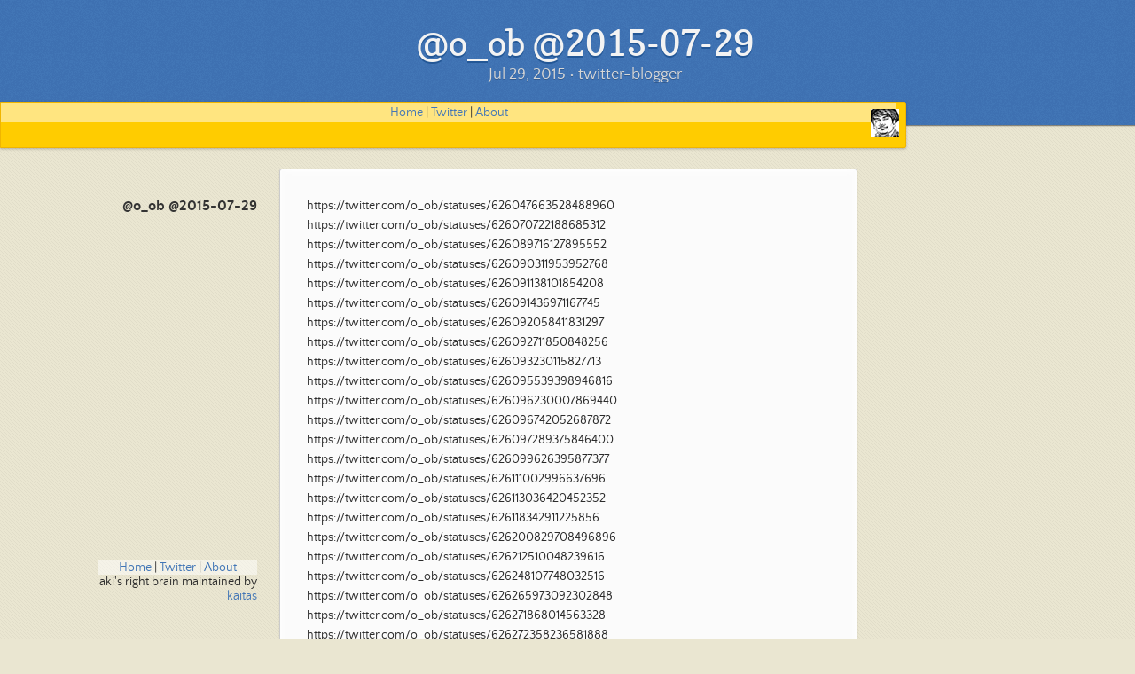

--- FILE ---
content_type: text/html; charset=utf-8
request_url: https://aki.shirai.as/2015/07/o_ob-2015-07-29/
body_size: 7400
content:
<!doctype html>
<html lang="en-US">
  <head>
    <script src="https://www.googleoptimize.com/optimize.js?id=OPT-K8FHQJP"></script>
    <meta charset="utf-8">
    <meta http-equiv="X-UA-Compatible" content="IE=edge">
    <link rel="stylesheet" href="/assets/css/style.css?v=aab34e0990ba3f55fab165f48d202d28159e0c47">
    <script src="https://code.jquery.com/jquery-3.3.0.min.js" integrity="sha256-RTQy8VOmNlT6b2PIRur37p6JEBZUE7o8wPgMvu18MC4=" crossorigin="anonymous"></script>
    <script src="/assets/js/main.js"></script>
    <!--[if lt IE 9]>
      <script src="https://cdnjs.cloudflare.com/ajax/libs/html5shiv/3.7.3/html5shiv.min.js" integrity="sha256-3Jy/GbSLrg0o9y5Z5n1uw0qxZECH7C6OQpVBgNFYa0g=" crossorigin="anonymous"></script>
    <![endif]-->
    <meta name="viewport" content="width=device-width, initial-scale=1, user-scalable=no">
        <meta name="viewport" content="width=device-width, initial-scale=1">
    <meta name="description" content="しらいあきひこの公式個人Blogです。Wordpressから引っ越してきました。" />
    <meta property="og:type" content="website" />
    <meta property="og:title" content="aki&#039;s right brain" />
    <meta property="og:description" content="しらいあきひこの公式個人Blogです。Wordpressから引っ越してきました。" />
    <meta property="og:url" content="https://aki.shirai.as/" />
    <meta property="og:site_name" content="aki&#039;s right brain" />
    <meta property="og:image" content="https://aki.shirai.as/assets/images/cropped-EntSys.png" />
    <meta property="og:image:width" content="512" />
    <meta property="og:image:height" content="512" />
    <meta property="og:locale" content="ja_JP" />
    <meta name="twitter:site" content="@o_ob" />
    <link rel="icon" href="https://aki.shirai.as/assets/images/EntSys32x32.png" sizes="32x32" />
    <link rel="icon" href="https://aki.shirai.as/assets/images/cropped-EntSys.png" sizes="270x270" />
    <link rel="apple-touch-icon" href="https://aki.shirai.as/assets/images/cropped-EntSys.png" />
    <meta name="msapplication-TileImage" content="https://aki.shirai.as/assets/images/cropped-EntSys.png" />
<!--    <meta name="theme-color" content="#157878">
    <link rel="stylesheet" href="/assets/css/style.css?v=791e0a36b217305d2dcbfb42a76c786eb17ba7c4">-->
    <title>
				@o_ob @2015-07-29		</title>
    <script async src="https://platform.twitter.com/widgets.js" charset="utf-8"></script>

<!-- Global site tag (gtag.js) - Google Analytics -->
<script async src="https://www.googletagmanager.com/gtag/js?id=UA-34399144-3"></script>
<script>
  window.dataLayer = window.dataLayer || [];
  function gtag(){dataLayer.push(arguments);}
  gtag('js', new Date());
  gtag('config', 'UA-34399144-3');
</script>


<!-- Google Tag Manager -->
<script>(function(w,d,s,l,i){w[l]=w[l]||[];w[l].push({'gtm.start':
  new Date().getTime(),event:'gtm.js'});var f=d.getElementsByTagName(s)[0],
  j=d.createElement(s),dl=l!='dataLayer'?'&l='+l:'';j.async=true;j.src=
  'https://www.googletagmanager.com/gtm.js?id='+i+dl;f.parentNode.insertBefore(j,f);
  })(window,document,'script','dataLayer','GTM-PBFKXB5');</script>
  <!-- End Google Tag Manager -->

</head>
<body>

<!-- Google Tag Manager (noscript) -->
<noscript><iframe src="https://www.googletagmanager.com/ns.html?id=GTM-PBFKXB5"
  height="0" width="0" style="display:none;visibility:hidden"></iframe></noscript>
<!-- End Google Tag Manager (noscript) -->

<header>
  <h1>
				@o_ob @2015-07-29		</h1>
  <p>an exit from wordpress</p>
</header>

<!-- banner-->
<div id="banner">
  <span id="mylogo"></span>
  <div style="text-align: center; background-color: rgba(255,255,255,0.5);">
    <a href="https://aki.shirai.as/">Home</a>
    | <a href="https://twitter.com/o_ob">Twitter</a>
    | <a href="https://akihiko.shirai.as/">About</a>
</div>
  
</div>
<!--end banner -->
<div class="wrapper">
  <nav>
    <ul></ul>
  </nav>
  <section>
    <article class="post h-entry" itemscope itemtype="http://schema.org/BlogPosting">

  <header class="post-header" id="top">
    <h1 class="post-title p-name" itemprop="name headline">
				@o_ob @2015-07-29		</h1>
    <p class="post-meta"><time class="dt-published" datetime="2015-07-29T12:00:00+00:00" itemprop="datePublished">
        Jul 29, 2015
      </time>• 
          <span itemprop="author" itemscope itemtype="https://schema.org/Person">
            <span class="p-author h-card" itemprop="name">twitter-blogger</span></span></p>
  </header>

  <div class="post-content e-content" itemprop="articleBody">
    <p>https://twitter.com/o_ob/statuses/626047663528488960 https://twitter.com/o_ob/statuses/626070722188685312 https://twitter.com/o_ob/statuses/626089716127895552 https://twitter.com/o_ob/statuses/626090311953952768 https://twitter.com/o_ob/statuses/626091138101854208 https://twitter.com/o_ob/statuses/626091436971167745 https://twitter.com/o_ob/statuses/626092058411831297 https://twitter.com/o_ob/statuses/626092711850848256 https://twitter.com/o_ob/statuses/626093230115827713 https://twitter.com/o_ob/statuses/626095539398946816 https://twitter.com/o_ob/statuses/626096230007869440 https://twitter.com/o_ob/statuses/626096742052687872 https://twitter.com/o_ob/statuses/626097289375846400 https://twitter.com/o_ob/statuses/626099626395877377 https://twitter.com/o_ob/statuses/626111002996637696 https://twitter.com/o_ob/statuses/626113036420452352 https://twitter.com/o_ob/statuses/626118342911225856 https://twitter.com/o_ob/statuses/626200829708496896 https://twitter.com/o_ob/statuses/626212510048239616 https://twitter.com/o_ob/statuses/626248107748032516 https://twitter.com/o_ob/statuses/626265973092302848 https://twitter.com/o_ob/statuses/626271868014563328 https://twitter.com/o_ob/statuses/626272358236581888 https://twitter.com/o_ob/statuses/626279990842101760 https://twitter.com/o_ob/statuses/626322619680210944 https://twitter.com/o_ob/statuses/626358124975239169</p>

<ul>
  <li><a href="https://twitter.com/o_ob">@o_ob</a> <a href="https://twitter.com/2015">@2015</a>-07-28 <a href="http://t.co/IlnfF3KPzv">http://t.co/IlnfF3KPzv</a> <a href="https://twitter.com/o_ob/statuses/626047663528488960">00:12:49</a></li>
  <li>次の <a href="https://twitter.com/YouTube">@YouTube</a> 動画を高く評価しました: <a href="http://t.co/rGgFL537Sj">http://t.co/rGgFL537Sj</a> Pebble Time Review: Function over Form <a href="https://twitter.com/o_ob/statuses/626070722188685312">01:44:26</a></li>
  <li>国際宇宙ステーションISS内部の実写パノラマ．どうせHMDで見るならこういうコンテンツがいいし，実験器具なんかのインタラクティビティもほしい．それはゲームであるがシミュレータになりえるし，ゼログラビティのような映画にもなる． <a href="http://t.co/09zs4Kke8S">http://t.co/09zs4Kke8S</a> <a href="https://twitter.com/o_ob/statuses/626089716127895552">02:59:55</a></li>
  <li>「バーチャルな女の子とデート」みたいなコンテキストは一見よさそうで，実は本当に一部の好きもの，かつその女の子が趣味にあった人にしか受け入れられないので主観が重要なHMDコンテンツではシチュエーションに耐えられない人もいる．ホラーの場合は映画と同じでシチュエーション依存は大きいね． <a href="https://twitter.com/o_ob/statuses/626090311953952768">03:02:17</a></li>
  <li>いわゆるエロビデオ／エロゲ／萌えゲがシチュエーションとビジュアルが喚起する性的刺激を盾に，ユーザ個々の理想の恋愛をすり替え，都合のいい女性像に置き換えてユーザを教育しているので，そういう過程はあってもよいとは思う，エロがないと普及しないってのは昭和生まれの王道だから否定しない． <a href="https://twitter.com/o_ob/statuses/626091138101854208">03:05:34</a></li>
  <li>そもそも青少年のオトコノコが云う「理想の女性」なんてものは 「ボクおかあさんが大好き！」って言って哺乳しているのとあまりかわらない． それが証拠に「理想の俺」もまだ完成していないからね． <a href="https://twitter.com/o_ob/statuses/626091436971167745">03:06:45</a></li>
  <li>実写VRやISSがコンテンツとしていいね，という理由は ・リアリティを追及し甲斐がある 　たとえばプレイヤ→環境へのキャストシャドウなど ・不可能があるから可能にできる価値がある ・インタラクションを作る合理性がある 　手から魔法出します，みたいなアクションはもうちょっと未来． <a href="https://twitter.com/o_ob/statuses/626092058411831297">03:09:13</a></li>
  <li>人間のリアリティの認知は「人間→環境」と「環境→人間」への相互フィードバックが形成されてはじめて成立する．もちろん「見做し」や「記号化」は受け入れられる人は受け入れられるが，それをVirtualやRealityと呼ぶのはそろそろやめていただきたいところ． 脳がだまされるとかは別． <a href="https://twitter.com/o_ob/statuses/626092711850848256">03:11:49</a></li>
  <li>こんな深夜に真面目なVR論をTwitterで語る俺は論文の書きすぎなんだろうか． いや，正確にいえば，査読と添削ばっかりやっていてフラストレーションが溜まっている． 帰って寝るべきか，続けて働くべきか悩む． <a href="https://twitter.com/o_ob/statuses/626093230115827713">03:13:52</a></li>
  <li>発振している… <a href="https://t.co/JRMxIjNnwP">https://t.co/JRMxIjNnwP</a> <a href="https://twitter.com/o_ob/statuses/626095539398946816">03:23:03</a></li>
  <li>つまりIT部門がSCMなどいくら高精度にやっても経営者が本質的な市場の変化をとらえないと，この手の新車在庫はどんどん膨らむってこと，ジェイド君に限らず／ホンダ、山奥に大量の新車が雨ざらしで保管？人気車種があり得ない短納期のワケ？ <a href="http://t.co/jWQkgvHkxs">http://t.co/jWQkgvHkxs</a> <a href="https://twitter.com/o_ob/statuses/626096230007869440">03:25:48</a></li>
  <li>日産の場合はIS/ITが経営の方法そのものに直結している．LEAFを使ったAIとAPIビジネスも布石／日産自動車のIS/IT部門が目指す“Digital Strategy”／IVR展2015に行ってきた／日産とコマツの特別講演拝聴録 <a href="http://t.co/Bi3FfnAEyU">http://t.co/Bi3FfnAEyU</a> <a href="https://twitter.com/o_ob/statuses/626096742052687872">03:27:50</a></li>
  <li>「メーカーが今すぐMakersになれ」とは言わないけど，変化スピードの速い市場に対して，見た目の産業規模ではなく，収益構造そのものを見直して柔軟に，連続的に変化していくことができないと，社会と企業とのギャップを不良在庫の形でモロに被ることになるのだな． <a href="https://twitter.com/o_ob/statuses/626097289375846400">03:30:00</a></li>
  <li>コンピュータの歴史を紐解くなら，HMDジェットコースターの次はフライトシミュレータだと思うんだよ．ブロック崩しとかパックマンとかギャラクシアンはそのあとでもいいと思うよ． コックピットもの <a href="https://t.co/lIkwG2ZcUW">https://t.co/lIkwG2ZcUW</a> <a href="https://twitter.com/o_ob/statuses/626099626395877377">03:39:17</a></li>
  <li>英文査読2本，論文添削4本おわった． 深夜までゲームで盛り上がる研究室の雄叫びがうるさいから帰る <a href="https://twitter.com/o_ob/statuses/626111002996637696">04:24:30</a></li>
  <li>と思ったら フランスのVR(Realite Virtuelle／リアリテ・ヴァーチュエル)のポータルから取材依頼来た <a href="http://t.co/R4OYHNvwUw">http://t.co/R4OYHNvwUw</a> <a href="https://twitter.com/o_ob/statuses/626113036420452352">04:32:35</a></li>
  <li>さっきまでOMGって顔してた3年生が 自力で課題終わった途端，ドヤ顔になった． 本人はすっきりしたようなのであればよかったよ． お礼言って帰って寝な，といいたいところだが，このまま帰ったら明日の１限は寝坊するフラグだな…． <a href="https://twitter.com/o_ob/statuses/626118342911225856">04:53:40</a></li>
  <li>これすごく面白い！カブトムシの幼虫を見る目が変わる／節足動物一門が伝承する超絶逆折り紙の秘奥儀について(こんどうしげるの生命科学の明日はどっちだ!?)新学術領域「生物の３Ｄ形態を構築するロジック」／超絶「逆折り紙」の究極奥儀を極める話 <a href="http://t.co/LRyx02wf7V">http://t.co/LRyx02wf7V</a> <a href="https://twitter.com/o_ob/statuses/626200829708496896">10:21:26</a></li>
  <li>
    <table>
      <tbody>
        <tr>
          <td>TED=テレビがエラい事になってるドーすんねん、のオチが凄い。もちろん放映は観ていないが！／【炎上】フジテレビの27時間テレビが放映したTEDはライセンス無許可だった。TED関係者が激怒中</td>
          <td>netgeek <a href="http://t.co/KSxOhv7Pve">http://t.co/KSxOhv7Pve</a> <a href="https://twitter.com/o_ob/statuses/626212510048239616">11:07:51</a></td>
        </tr>
      </tbody>
    </table>
  </li>
  <li>SIGGRAPH(米国)におけるJob FairのポータルであるCreative Heads，今年の参加企業はいつに増して，ゲームやVR，研究系の求人が多いように思う！ <a href="http://t.co/CDLdS8abyi">http://t.co/CDLdS8abyi</a> <a href="https://twitter.com/o_ob/statuses/626248107748032516">13:29:18</a></li>
  <li>大学3年生の白井研究室セミナーを通して，自らの積極性と文章精製能力に目覚めたうちの学生のBlog．夏のインターンシップは某県庁だそうです．がんばれ！／白井研究室セミナーを通して学んだこと（藤澤佳記） <a href="http://t.co/lsH3NuAEJW">http://t.co/lsH3NuAEJW</a> <a href="https://twitter.com/o_ob/statuses/626265973092302848">14:40:18</a></li>
  <li>工芸大映像学科OBの加藤オズワルドさん，最近はNHK「英国一家 日本を食べる」と某ガンバをガンバっていたが，ちゃんと同人アーティスト活動もしているのが素晴らしい，絵本とBD，美しいわ． <a href="http://t.co/QNysxXhqzj">http://t.co/QNysxXhqzj</a> <a href="https://t.co/bIYM9tkXux">https://t.co/bIYM9tkXux</a> <a href="https://twitter.com/o_ob/statuses/626271868014563328">15:03:43</a></li>
  <li>なんとケルンメッセさんから公式資料もいただいてしまいましたので追記共有しました，IT/CG/VRの人材系の企業は出展登録急いだほうがよいです！／SIGGRAPH &amp; SIGGRAPH ASIA 2015 神戸 見学ガイド(非公式版) <a href="http://t.co/Ezg23oa0AI">http://t.co/Ezg23oa0AI</a> <a href="https://twitter.com/o_ob/statuses/626272358236581888">15:05:40</a></li>
  <li>SIGGRAPH 2015 Postersの会場「Concourse Foyer」ってここか！今年はE-POSTER <a href="http://t.co/GgAuQs5Toc">http://t.co/GgAuQs5Toc</a> Virtual Tour <a href="http://t.co/hVw2Gz6lrG">http://t.co/hVw2Gz6lrG</a> <a href="http://t.co/70SIgTL2hX">http://t.co/70SIgTL2hX</a> <a href="https://twitter.com/o_ob/statuses/626279990842101760">15:36:00</a></li>
  <li>相模原市立博物館情報ネットワークセンター事業みんなでつくる相模原『知的探求散策アルバム』終了報告が91点という高評価／評価委員コメント抜粋：事業を有効活用し博物館利用者年齢層が拡大，博物館がやる事業としては画期的。今後も若者参加型博物館のコンテンツを行政/若者参画で連携してほしい <a href="https://twitter.com/o_ob/statuses/626322619680210944">18:25:23</a></li>
  <li>全面的に賛成だが，Ingress民は困るのではないかな，NIAはGoogleではないのかもしれないが／老兵は死なず、ただ消え行くのみ―Google、全プロダクトでGoogle ユーザープロフィールの利用を中止へ <a href="http://t.co/4Qs4iA4dS3">http://t.co/4Qs4iA4dS3</a> <a href="https://twitter.com/o_ob/statuses/626358124975239169">20:46:28</a></li>
</ul>

  </div><div align="center">
    <a href="#top">top</a>
  </div>  




  <div align="left">
    <a href="/2015/07/sa2015-guide/"><< 
				SIGGRAPH & SIGGRAPH ASIA 2015 神戸 見学ガイド(非公式版)		</a>
  </div>



  <div align="right">
    <a href="/2015/07/o_ob-2015-07-30/">
				@o_ob @2015-07-30		 >></a>
  </div>


  <a class="u-url" href="/2015/07/o_ob-2015-07-29/" hidden></a>
</article>

  </section>
  <footer>
    <div style="text-align: center; background-color: rgba(255,255,255,0.5);">
    <a href="https://aki.shirai.as/">Home</a>
    | <a href="https://twitter.com/o_ob">Twitter</a>
    | <a href="https://akihiko.shirai.as/">About</a>
</div>
    
    <p class="copyright">aki's right brain maintained by <a href="https://github.com/kaitas">kaitas</a></p>
    
  </footer>
</div>
        

    <script type="text/javascript">
      (function(i,s,o,g,r,a,m){i['GoogleAnalyticsObject']=r;i[r]=i[r]||function(){
      (i[r].q=i[r].q||[]).push(arguments)},i[r].l=1*new Date();a=s.createElement(o),
      m=s.getElementsByTagName(o)[0];a.async=1;a.src=g;m.parentNode.insertBefore(a,m)
      })(window,document,'script','//www.google-analytics.com/analytics.js','ga');
      ga('create', 'UA-34399144-3', 'auto');
      ga('send', 'pageview');
    </script>



  <script defer src="https://static.cloudflareinsights.com/beacon.min.js/vcd15cbe7772f49c399c6a5babf22c1241717689176015" integrity="sha512-ZpsOmlRQV6y907TI0dKBHq9Md29nnaEIPlkf84rnaERnq6zvWvPUqr2ft8M1aS28oN72PdrCzSjY4U6VaAw1EQ==" data-cf-beacon='{"version":"2024.11.0","token":"69ec475848914ce3a707035910493db8","r":1,"server_timing":{"name":{"cfCacheStatus":true,"cfEdge":true,"cfExtPri":true,"cfL4":true,"cfOrigin":true,"cfSpeedBrain":true},"location_startswith":null}}' crossorigin="anonymous"></script>
</body>
</html>